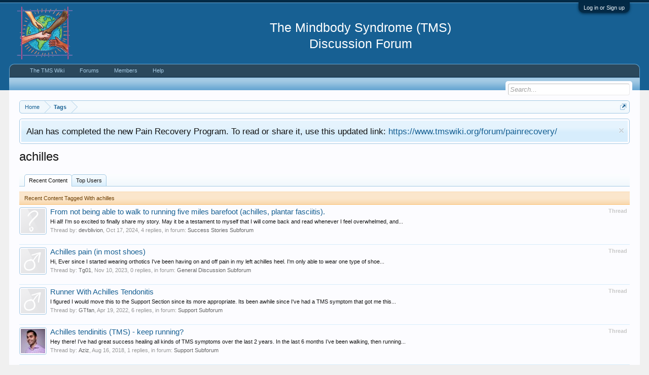

--- FILE ---
content_type: text/html; charset=UTF-8
request_url: http://www.tmswiki.org/forum/tags/achilles/
body_size: 7776
content:
<!DOCTYPE html>
<html id="XenForo" lang="en-US" dir="LTR" class="Public NoJs LoggedOut NoSidebar RunDeferred Responsive" xmlns:fb="https://www.facebook.com/2008/fbml">
<head>

	<meta charset="utf-8" />
	<meta http-equiv="X-UA-Compatible" content="IE=Edge,chrome=1" />
	
		<meta name="viewport" content="width=device-width, initial-scale=1" />
	
	
		<base href="http://www.tmswiki.org/forum/" />
		<script>
			var _b = document.getElementsByTagName('base')[0], _bH = "http://www.tmswiki.org/forum/";
			if (_b && _b.href != _bH) _b.href = _bH;
		</script>
	

	<title>achilles | TMS Forum (The Mindbody Syndrome)</title>
	
	<noscript><style>.JsOnly, .jsOnly { display: none !important; }</style></noscript>
	<link rel="stylesheet" href="css.php?css=xenforo,form,public&amp;style=2&amp;dir=LTR&amp;d=1764831444" />
	<link rel="stylesheet" href="css.php?css=facebook,login_bar,message,notices,panel_scroller,search_results&amp;style=2&amp;dir=LTR&amp;d=1764831444" />


	
	

	
	<script async src="https://www.googletagmanager.com/gtag/js?id=UA-6933989-9"></script>
	<script>
		window.dataLayer = window.dataLayer || [];
		function gtag(){dataLayer.push(arguments);}
		gtag('js', new Date());
	
		gtag('config', 'UA-6933989-9', {
			// <!-- slot: ga_config_start -->
			
			
		});
	</script>

		<script src="js/jquery/jquery-1.11.0.min.js"></script>	
		
	<script src="js/xenforo/xenforo.js?_v=b63f2c84"></script>
	<script src="js/tagess/tagpreview.js?_v=b63f2c84"></script>

<script src="holiday_bells/js/swfobject.min.js"></script>
<script src="holiday_bells/js/holiday_bells.js"></script>
	
	<link rel="apple-touch-icon" href="https://www.tmswiki.org/assets/largesquarelogo.jpg" />
	<link rel="alternate" type="application/rss+xml" title="RSS feed for TMS Forum (The Mindbody Syndrome)" href="forums/-/index.rss" />
	
	
 <link rel="shortcut icon" href="https://www.tmswiki.org/favicon.ico" />


</head>

<body>



	

<div id="loginBar">
	<div class="pageWidth">
		<div class="pageContent">	
			<h3 id="loginBarHandle">
				<label for="LoginControl"><a href="login/" class="concealed noOutline">Log in or Sign up</a></label>
			</h3>
			
			<span class="helper"></span>

			
		</div>
	</div>
</div>


<div id="headerMover">
	<div id="headerProxy"></div>

<div id="content" class="tag_view">
	<div class="pageWidth">
		<div class="pageContent">
			<!-- main content area -->
			
			
			
			
						
						
						
						
						<div class="breadBoxTop ">
							
							

<nav>
	
		
			
		
	

	<fieldset class="breadcrumb">
		<a href="misc/quick-navigation-menu" class="OverlayTrigger jumpMenuTrigger" data-cacheOverlay="true" title="Open quick navigation"><!--Jump to...--></a>
			
		<div class="boardTitle"><strong>TMS Forum (The Mindbody Syndrome)</strong></div>
		
		<span class="crumbs">
			
				<span class="crust homeCrumb" itemscope="itemscope" itemtype="http://data-vocabulary.org/Breadcrumb">
					<a href="https://www.tmswiki.org/" class="crumb" rel="up" itemprop="url"><span itemprop="title">Home</span></a>
					<span class="arrow"><span></span></span>
				</span>
			
			
			
			
			
				
					<span class="crust" itemscope="itemscope" itemtype="http://data-vocabulary.org/Breadcrumb">
						<a href="http://www.tmswiki.org/forum/tags/" class="crumb" rel="up" itemprop="url"><span itemprop="title">Tags</span></a>
						<span class="arrow"><span>&gt;</span></span>
					</span>
				
			
		</span>
	</fieldset>
</nav>
						</div>
						
						
						
					
						<!--[if lt IE 8]>
							<p class="importantMessage">You are using an out of date browser. It  may not display this or other websites correctly.<br />You should upgrade or use an <a href="https://www.google.com/chrome/browser/" target="_blank">alternative browser</a>.</p>
						<![endif]-->

						
						
	

		
		
		

		<div class="PanelScroller Notices" data-vertical="0" data-speed="400" data-interval="8000">
			<div class="scrollContainer">
				<div class="PanelContainer">
					<ol class="Panels">
						
							<li class="panel Notice DismissParent notice_35 narrow" data-notice="35">
	
	<div class="baseHtml noticeContent">Alan has completed the new Pain Recovery Program. To read or share it, use this updated link: <a href="https://www.tmswiki.org/forum/painrecovery/">https://www.tmswiki.org/forum/painrecovery/</a></div>
	
	
		<a href="account/dismiss-notice?notice_id=35"
			title="Dismiss Notice" class="DismissCtrl Tooltip" data-offsetx="7" data-tipclass="flipped">Dismiss Notice</a>
</li>
						
					</ol>
				</div>
			</div>

			
		</div>

	

	
						
						
						
						
												
							<!-- h1 title, description -->
							<div class="titleBar">
								
								<h1>achilles</h1>
								
								
							</div>
						
						
						
						
						
						<!-- main template -->
						













<div class="pageNavLinkGroup">
	<div class="linkGroup SelectionCountContainer">
		
	</div>

	
</div>

<ul class="tabs mainTab">
	<li class="active"><a href="tags/achilles/">Recent Content</a></li>
	
	
		<li><a href="tags/achilles/top-users">Top Users</a></li>
	
</ul>

<div class="section searchResults">
	<ol class="searchResultsList">
		<h3 class="subHeading">Recent Content Tagged With achilles</h3>
		
			<li id="thread-28834" class="searchResult thread primaryContent" data-author="devblivion">

	<div class="listBlock posterAvatar"><a href="members/devblivion.23412/" class="avatar Av23412s" data-avatarhtml="true"><img src="styles/default/xenforo/avatars/avatar_s.png" width="48" height="48" alt="devblivion" /></a></div>

	<div class="listBlock main">
		<div class="titleText">
			<span class="contentType">Thread</span>
			<h3 class="title"><a href="threads/from-not-being-able-to-walk-to-running-five-miles-barefoot-achilles-plantar-fasciitis.28834/">From not being able to walk to running five miles barefoot (achilles, plantar fasciitis).</a></h3>
		</div>

		<blockquote class="snippet">
			<a href="threads/from-not-being-able-to-walk-to-running-five-miles-barefoot-achilles-plantar-fasciitis.28834/">Hi all! I'm so excited to finally share my story. May it be a testament to myself that I will come back and read whenever I feel overwhelmed, and...</a>
		</blockquote>

		<div class="meta">
			
			Thread by: <a href="members/devblivion.23412/" class="username" dir="auto">devblivion</a>,
			<span class="DateTime" title="Oct 17, 2024 at 3:51 PM">Oct 17, 2024</span>,
			4 replies,
			in forum: <a href="forums/success-stories-subforum.27/">Success Stories Subforum</a>
		</div>
	</div>

</li>
		
			<li id="thread-27599" class="searchResult thread primaryContent" data-author="Tg01">

	<div class="listBlock posterAvatar"><a href="members/tg01.22369/" class="avatar Av22369s" data-avatarhtml="true"><img src="styles/default/xenforo/avatars/avatar_male_s.png" width="48" height="48" alt="Tg01" /></a></div>

	<div class="listBlock main">
		<div class="titleText">
			<span class="contentType">Thread</span>
			<h3 class="title"><a href="threads/achilles-pain-in-most-shoes.27599/">Achilles pain (in most shoes)</a></h3>
		</div>

		<blockquote class="snippet">
			<a href="threads/achilles-pain-in-most-shoes.27599/">Hi,

Ever since I started wearing orthotics I've been having on and off pain in my left achilles heel. I'm only able to wear one type of shoe...</a>
		</blockquote>

		<div class="meta">
			
			Thread by: <a href="members/tg01.22369/" class="username" dir="auto">Tg01</a>,
			<span class="DateTime" title="Nov 10, 2023 at 6:13 PM">Nov 10, 2023</span>,
			0 replies,
			in forum: <a href="forums/general-discussion-subforum.2/">General Discussion Subforum</a>
		</div>
	</div>

</li>
		
			<li id="thread-25943" class="searchResult thread primaryContent" data-author="GTfan">

	<div class="listBlock posterAvatar"><a href="members/gtfan.1341/" class="avatar Av1341s" data-avatarhtml="true"><img src="styles/default/xenforo/avatars/avatar_male_s.png" width="48" height="48" alt="GTfan" /></a></div>

	<div class="listBlock main">
		<div class="titleText">
			<span class="contentType">Thread</span>
			<h3 class="title"><a href="threads/runner-with-achilles-tendonitis.25943/">Runner With Achilles Tendonitis</a></h3>
		</div>

		<blockquote class="snippet">
			<a href="threads/runner-with-achilles-tendonitis.25943/">I figured I would move this to the Support Section since its more appropriate.  Its been awhile since I've had a TMS symptom that got me this...</a>
		</blockquote>

		<div class="meta">
			
			Thread by: <a href="members/gtfan.1341/" class="username" dir="auto">GTfan</a>,
			<span class="DateTime" title="Apr 19, 2022 at 3:59 PM">Apr 19, 2022</span>,
			6 replies,
			in forum: <a href="forums/support-subforum.26/">Support Subforum</a>
		</div>
	</div>

</li>
		
			<li id="thread-19253" class="searchResult thread primaryContent" data-author="Aziz">

	<div class="listBlock posterAvatar"><a href="members/aziz.1585/" class="avatar Av1585s" data-avatarhtml="true"><img src="data/avatars/s/1/1585.jpg?1378218539" width="48" height="48" alt="Aziz" /></a></div>

	<div class="listBlock main">
		<div class="titleText">
			<span class="contentType">Thread</span>
			<h3 class="title"><a href="threads/achilles-tendinitis-tms-keep-running.19253/">Achilles tendinitis (TMS) - keep running?</a></h3>
		</div>

		<blockquote class="snippet">
			<a href="threads/achilles-tendinitis-tms-keep-running.19253/">Hey there!

I’ve had great success healing all kinds of TMS symptoms over the last 2 years. In the last 6 months I’ve been walking, then running...</a>
		</blockquote>

		<div class="meta">
			
			Thread by: <a href="members/aziz.1585/" class="username" dir="auto">Aziz</a>,
			<span class="DateTime" title="Aug 16, 2018 at 2:06 AM">Aug 16, 2018</span>,
			1 replies,
			in forum: <a href="forums/support-subforum.26/">Support Subforum</a>
		</div>
	</div>

</li>
		
			<li id="thread-19252" class="searchResult thread primaryContent" data-author="Aziz">

	<div class="listBlock posterAvatar"><a href="members/aziz.1585/" class="avatar Av1585s" data-avatarhtml="true"><img src="data/avatars/s/1/1585.jpg?1378218539" width="48" height="48" alt="Aziz" /></a></div>

	<div class="listBlock main">
		<div class="titleText">
			<span class="contentType">Thread</span>
			<h3 class="title"><a href="threads/achilles-tendinitis-tms-keep-running.19252/">Achilles tendinitis (TMS) - keep running?</a></h3>
		</div>

		<blockquote class="snippet">
			<a href="threads/achilles-tendinitis-tms-keep-running.19252/">Hey there!

I’ve had great success healing all kinds of TMS symptoms over the last 2 years. In the last 6 months I’ve been walking, then running...</a>
		</blockquote>

		<div class="meta">
			
			Thread by: <a href="members/aziz.1585/" class="username" dir="auto">Aziz</a>,
			<span class="DateTime" title="Aug 16, 2018 at 1:59 AM">Aug 16, 2018</span>,
			0 replies,
			in forum: <a href="forums/support-subforum.26/">Support Subforum</a>
		</div>
	</div>

</li>
		
			<li id="thread-16606" class="searchResult thread primaryContent" data-author="Mothy">

	<div class="listBlock posterAvatar"><a href="members/mothy.4463/" class="avatar Av4463s" data-avatarhtml="true"><img src="styles/default/xenforo/avatars/avatar_female_s.png" width="48" height="48" alt="Mothy" /></a></div>

	<div class="listBlock main">
		<div class="titleText">
			<span class="contentType">Thread</span>
			<h3 class="title"><a href="threads/achilles-tendinitis-success.16606/">Achilles tendinitis success</a></h3>
		</div>

		<blockquote class="snippet">
			<a href="threads/achilles-tendinitis-success.16606/">I just wanted to post about my own recovery from so-called Achilles tendinitis, as I couldn't find that many success stories about it when I was...</a>
		</blockquote>

		<div class="meta">
			
			Thread by: <a href="members/mothy.4463/" class="username" dir="auto">Mothy</a>,
			<span class="DateTime" title="Jul 26, 2017 at 4:48 PM">Jul 26, 2017</span>,
			8 replies,
			in forum: <a href="forums/success-stories-subforum.27/">Success Stories Subforum</a>
		</div>
	</div>

</li>
		
	</ol>
				
	<div class="sectionFooter searchResultSummary">
		<span class="resultCount">Showing results 1 to 6 of 6</span>
	</div>
</div>

<div class="pageNavLinkGroup">
	<div class="linkGroup">
		
	</div>

	
</div>
						
						
						
						
							<!-- login form, to be moved to the upper drop-down -->
							







<form action="login/login" method="post" class="xenForm eAuth" id="login" style="display:none">

	
		<ul id="eAuthUnit">
			
				
				
					
					<li><a href="register/facebook?reg=1" class="fbLogin" tabindex="110"><span>Log in with Facebook</span></a></li>
				
				
				
				
				
				
			
		</ul>
	

	<div class="ctrlWrapper">
		<dl class="ctrlUnit">
			<dt><label for="LoginControl">Your username or email address:</label></dt>
			<dd><input type="text" name="login" id="LoginControl" class="textCtrl" tabindex="101" /></dd>
		</dl>
	
	
		<dl class="ctrlUnit">
			<dt>
				<label for="ctrl_password">Do you already have an account?</label>
			</dt>
			<dd>
				<ul>
					<li><label for="ctrl_not_registered"><input type="radio" name="register" value="1" id="ctrl_not_registered" tabindex="105" />
						No, create an account now.</label></li>
					<li><label for="ctrl_registered"><input type="radio" name="register" value="0" id="ctrl_registered" tabindex="105" checked="checked" class="Disabler" />
						Yes, my password is:</label></li>
					<li id="ctrl_registered_Disabler">
						<input type="password" name="password" class="textCtrl" id="ctrl_password" tabindex="102" />
						<div class="lostPassword"><a href="lost-password/" class="OverlayTrigger OverlayCloser" tabindex="106">Forgot your password?</a></div>
					</li>
				</ul>
			</dd>
		</dl>
	
		
		<dl class="ctrlUnit submitUnit">
			<dt></dt>
			<dd>
				<input type="submit" class="button primary" value="Log in" tabindex="104" data-loginPhrase="Log in" data-signupPhrase="Sign up" />
				<label for="ctrl_remember" class="rememberPassword"><input type="checkbox" name="remember" value="1" id="ctrl_remember" tabindex="103" /> Stay logged in</label>
			</dd>
		</dl>
	</div>

	<input type="hidden" name="cookie_check" value="1" />
	<input type="hidden" name="redirect" value="/forum/tags/achilles/" />
	<input type="hidden" name="_xfToken" value="" />

</form>
						
						
					
			
						
			<div class="breadBoxBottom">

<nav>
	
		
			
		
	

	<fieldset class="breadcrumb">
		<a href="misc/quick-navigation-menu" class="OverlayTrigger jumpMenuTrigger" data-cacheOverlay="true" title="Open quick navigation"><!--Jump to...--></a>
			
		<div class="boardTitle"><strong>TMS Forum (The Mindbody Syndrome)</strong></div>
		
		<span class="crumbs">
			
				<span class="crust homeCrumb">
					<a href="https://www.tmswiki.org/" class="crumb"><span>Home</span></a>
					<span class="arrow"><span></span></span>
				</span>
			
			
			
			
			
				
					<span class="crust">
						<a href="http://www.tmswiki.org/forum/tags/" class="crumb"><span>Tags</span></a>
						<span class="arrow"><span>&gt;</span></span>
					</span>
				
			
		</span>
	</fieldset>
</nav></div>
			
						
			
						
		</div>
	</div>
</div>

<header>
	


<div id="header">
	<div id="logoBlock">
	<div class="pageWidth">
		<div class="pageContent">
			
			
			<div id="logo"><a href="https://www.tmswiki.org/">
				<span></span>
				<img src="styles/default/xenforo/hh5.png" alt="TMS Forum (The Mindbody Syndrome)" /><br/>
			</a></div>
<div class="MyContent" align="center">
<h2 class="MyContent" >
  <br/>
The Mindbody Syndrome (TMS)<br/>
Discussion Forum
</h2>
</div>
			
			<span class="helper"></span>
		</div>
	</div>
</div>
	

<div id="navigation" class="pageWidth withSearch">
	<div class="pageContent">
		<nav>

<div class="navTabs">
	<ul class="publicTabs">
	
		<!-- home -->
		
			<li class="navTab home PopupClosed"><a href="https://www.tmswiki.org/" class="navLink">The TMS Wiki</a></li>
		
		
		
		<!-- extra tabs: home -->
		
		
		
		<!-- forums -->
		
			<li class="navTab forums Popup PopupControl PopupClosed">
			
				<a href="http://www.tmswiki.org/forum/" class="navLink">Forums</a>
				<a href="http://www.tmswiki.org/forum/" class="SplitCtrl" rel="Menu"></a>
				
				<div class="Menu JsOnly tabMenu forumsTabLinks">
					<div class="primaryContent menuHeader">
						<h3>Forums</h3>
						<div class="muted">Quick Links</div>
					</div>
					<ul class="secondaryContent blockLinksList">
					

<li><a href="https://www.tmswiki.org/forum/">All Subforums</a></li>
						
						
<li><a href="find-new/threads?recent=1">All Recent Threads</a></li>
					
					</ul>
				</div>
			</li>
		
		
		
		<!-- extra tabs: middle -->
		
		
		
		<!-- members -->
		
			<li class="navTab members Popup PopupControl PopupClosed">
			
				<a href="http://www.tmswiki.org/forum/members/" class="navLink">Members</a>
				<a href="http://www.tmswiki.org/forum/members/" class="SplitCtrl" rel="Menu"></a>
				
				<div class="Menu JsOnly tabMenu membersTabLinks">
					<div class="primaryContent menuHeader">
						<h3>Members</h3>
						<div class="muted">Quick Links</div>
					</div>
					<ul class="secondaryContent blockLinksList">
					
						<li><a href="members/">Notable Members</a></li>
						
						<li><a href="online/">Current Visitors</a></li>
						<li><a href="recent-activity/">Recent Activity</a></li>
						<li><a href="find-new/profile-posts" rel="nofollow">New Profile Posts</a></li>
					
					</ul>
				</div>
			</li>
						
		<!-- extra tabs: end -->
		


<!-- help (CUSTOM) -->
<li class="navTab home PopupClosed">
<a href="https://tmswiki.org/forum/threads/forum-faqs-frequently-asked-questions.1618/" class="navLink">Help</a>
</li>


		<!-- responsive popup -->
		<li class="navTab navigationHiddenTabs Popup PopupControl PopupClosed" style="display:none">	
						
			<a rel="Menu" class="navLink NoPopupGadget"><span class="menuIcon">Menu</span></a>
			
			<div class="Menu JsOnly blockLinksList primaryContent" id="NavigationHiddenMenu"></div>
		</li>
			
		
		<!-- no selection -->
		
			<li class="navTab selected"><div class="tabLinks"></div></li>
		
		
	</ul>
	
	
</div>

<span class="helper"></span>
			
		</nav>	
	</div>
</div>
	

<div id="searchBar" class="pageWidth">
	
	<span id="QuickSearchPlaceholder" title="Search">Search</span>
	<fieldset id="QuickSearch">
		<form action="search/search" method="post" class="formPopup">
			
			<div class="primaryControls">
				<!-- block: primaryControls -->
				<input type="search" name="keywords" value="" class="textCtrl" placeholder="Search..." title="Enter your search and hit enter" id="QuickSearchQuery" />				
				<!-- end block: primaryControls -->
			</div>
			
			<div class="secondaryControls">
				<div class="controlsWrapper">
				
					<!-- block: secondaryControls -->
					<dl class="ctrlUnit">
						<dt></dt>
						<dd><ul>
							<li><label><input type="checkbox" name="title_only" value="1"
								id="search_bar_title_only" class="AutoChecker"
								data-uncheck="#search_bar_thread" /> Search titles only</label></li>
						</ul></dd>
					</dl>
				
					<dl class="ctrlUnit">
						<dt><label for="searchBar_users">Posted by Member:</label></dt>
						<dd>
							<input type="text" name="users" value="" class="textCtrl AutoComplete" id="searchBar_users" />
							<p class="explain">Separate names with a comma.</p>
						</dd>
					</dl>
				
					<dl class="ctrlUnit">
						<dt><label for="searchBar_date">Newer Than:</label></dt>
						<dd><input type="date" name="date" value="" class="textCtrl" id="searchBar_date" /></dd>
					</dl>
					
					
				</div>
				<!-- end block: secondaryControls -->
				
				<dl class="ctrlUnit submitUnit">
					<dt></dt>
					<dd>
						<input type="submit" value="Search" class="button primary Tooltip" title="Find Now" />
						<div class="Popup" id="commonSearches">
							<a rel="Menu" class="button NoPopupGadget Tooltip" title="Useful Searches" data-tipclass="flipped"><span class="arrowWidget"></span></a>
							<div class="Menu">
								<div class="primaryContent menuHeader">
									<h3>Useful Searches</h3>
								</div>
								<ul class="secondaryContent blockLinksList">
									<!-- block: useful_searches -->
									<li><a href="find-new/posts?recent=1" rel="nofollow">Recent Posts</a></li>
									
									<!-- end block: useful_searches -->
								</ul>
							</div>
						</div>
						<a href="search/" class="button moreOptions Tooltip" title="Advanced Search">More...</a>
					</dd>
				</dl>
				
			</div>
			
			<input type="hidden" name="_xfToken" value="" />
		</form>		
	</fieldset>
	
</div>
</div>

	
	
</header>

</div>

<footer>
	


<div class="footer">
	<div class="pageWidth">
		<div class="pageContent">
			
			
			<ul class="footerLinks">
			
				<li><a href="misc/contact" class="OverlayTrigger" data-overlayOptions="{&quot;fixed&quot;:false}"">Contact Us</a></li>
				<li><a href="help/">Help</a></li>
				<li><a href="https://www.tmswiki.org/" class="homeLink">Home</a></li>
				<li><a href="/forum/tags/achilles/#navigation" class="topLink">Top</a></li>
				<li><a href="forums/-/index.rss" rel="alternate" class="globalFeed" target="_blank"
					title="RSS feed for TMS Forum (The Mindbody Syndrome)">RSS</a></li>
			
			</ul>
			
			<span class="helper"></span>
		</div>
	</div>
</div>

<div class="footerLegal">
	<div class="pageWidth">
		<div class="pageContent">
			<ul id="legal">
			
				<li><a href="help/terms">Terms of Service</a></li>
				<li><a href="help/privacy-policy">Privacy Policy</a></li>
			
			</ul>
			
			<div id="copyright"> </div>
			
		
			
			
			If you have symptoms, see your doctor to rule out anything serious and get proper care.
			No information on this site should be considered medical advice. 
						
			<span class="helper"></span>
		</div>
	</div>	
</div>

</footer>

<div class="bottomFixer">
	
	

</div>

<script>


jQuery.extend(true, XenForo,
{
	visitor: { user_id: 0 },
	serverTimeInfo:
	{
		now: 1765089824,
		today: 1765083600,
		todayDow: 0
	},
	_lightBoxUniversal: "1",
	_enableOverlays: "1",
	_animationSpeedMultiplier: "1",
	_overlayConfig:
	{
		top: "10%",
		speed: 200,
		closeSpeed: 100,
		mask:
		{
			color: "rgb(255, 255, 255)",
			opacity: "0.6",
			loadSpeed: 200,
			closeSpeed: 100
		}
	},
	_ignoredUsers: [],
	_loadedScripts: {"search_results":true,"message":true,"login_bar":true,"notices":true,"panel_scroller":true,"facebook":true,"js\/tagess\/tagpreview.js?_v=b63f2c84":true},
	_cookieConfig: { path: "/", domain: "", prefix: "xf_"},
	_csrfToken: "",
	_csrfRefreshUrl: "login/csrf-token-refresh",
	_jsVersion: "b63f2c84",
	_noRtnProtect: false,
	_noSocialLogin: false
});
jQuery.extend(XenForo.phrases,
{
	cancel: "Cancel",

	a_moment_ago:    "A moment ago",
	one_minute_ago:  "1 minute ago",
	x_minutes_ago:   "%minutes% minutes ago",
	today_at_x:      "Today at %time%",
	yesterday_at_x:  "Yesterday at %time%",
	day_x_at_time_y: "%day% at %time%",

	day0: "Sunday",
	day1: "Monday",
	day2: "Tuesday",
	day3: "Wednesday",
	day4: "Thursday",
	day5: "Friday",
	day6: "Saturday",

	_months: "January,February,March,April,May,June,July,August,September,October,November,December",
	_daysShort: "Sun,Mon,Tue,Wed,Thu,Fri,Sat",

	following_error_occurred: "The following error occurred",
	server_did_not_respond_in_time_try_again: "The server did not respond in time. Please try again.",
	logging_in: "Logging in",
	click_image_show_full_size_version: "Click this image to show the full-size version.",
	show_hidden_content_by_x: "Show hidden content by {names}"
});

// Facebook Javascript SDK
XenForo.Facebook.appId = "436978452982715";
XenForo.Facebook.forceInit = false;


</script>





</body>
</html>